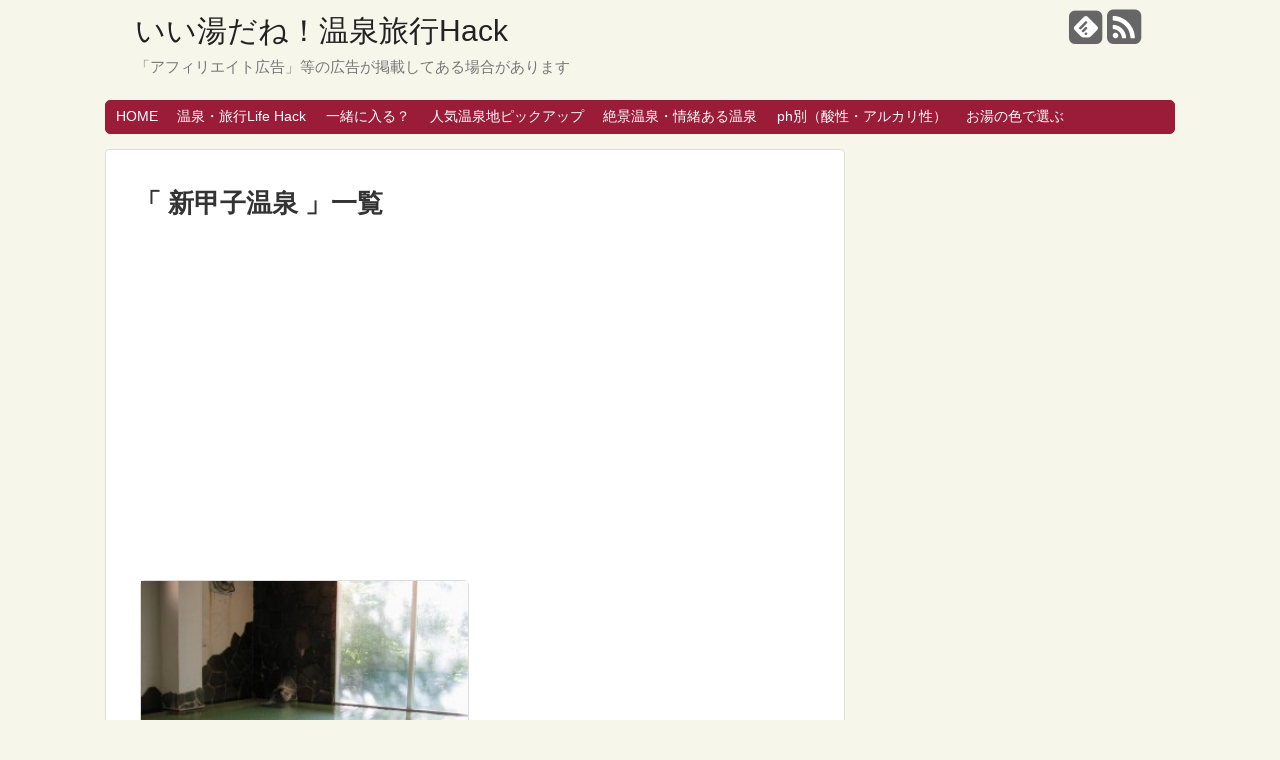

--- FILE ---
content_type: text/html; charset=UTF-8
request_url: http://iiyudane.com/tag/%E6%96%B0%E7%94%B2%E5%AD%90%E6%B8%A9%E6%B3%89/
body_size: 69605
content:
<!DOCTYPE html>
<html dir="ltr" lang="ja" prefix="og: https://ogp.me/ns#">
<head>
<meta charset="UTF-8">
<link rel="alternate" type="application/rss+xml" title="いい湯だね！温泉旅行Hack RSS Feed" href="http://iiyudane.com/feed/" />
<link rel="pingback" href="http://iiyudane.com/wp/xmlrpc.php" />
<meta name="robots" content="noindex,follow">
<link rel="stylesheet" href="http://iiyudane.com/wp/wp-content/themes/simplicity/style.css">
<link rel="stylesheet" href="http://iiyudane.com/wp/wp-content/themes/simplicity/webfonts/css/font-awesome.min.css">
<link rel="stylesheet" href="http://iiyudane.com/wp/wp-content/themes/simplicity/webfonts/icomoon/style.css">
<link rel="stylesheet" href="http://iiyudane.com/wp/wp-content/themes/simplicity/css/extension.css">
<link rel="stylesheet" href="http://iiyudane.com/wp/wp-content/themes/simplicity/css/responsive-pc.css">
<link rel="stylesheet" href="http://iiyudane.com/wp/wp-content/themes/simplicity/css/print.css" type="text/css" media="print" />
      <link rel="stylesheet" href="http://iiyudane.com/wp/wp-content/themes/simplicity/skins/shinku-kinari/style.css">
      <meta name="viewport" content="width=1280, maximum-scale=1, user-scalable=yes">

<!-- OGP -->
<meta property="og:type" content="website">
<meta property="og:description" content="「アフィリエイト広告」等の広告が掲載してある場合があります">
<meta property="og:title" content="いい湯だね！温泉旅行Hack">
<meta property="og:url" content="http://iiyudane.com">
<meta property="og:site_name" content="いい湯だね！温泉旅行Hack">
<meta property="og:locale" content="ja_JP" />
<!-- /OGP -->
<!-- Twitter Card -->
<meta name="twitter:card" content="summary">
<meta name="twitter:description" content="「アフィリエイト広告」等の広告が掲載してある場合があります">
<meta name="twitter:title" content="いい湯だね！温泉旅行Hack">
<meta name="twitter:url" content="http://iiyudane.com">
<meta name="twitter:domain" content="iiyudane.com">
<!-- /Twitter Card -->


<!-- MapPress Easy Google Maps Version:2.94.7 (https://www.mappresspro.com) -->
<title>新甲子温泉 | いい湯だね！温泉旅行Hack</title>

		<!-- All in One SEO 4.7.9.1 - aioseo.com -->
	<meta name="robots" content="max-image-preview:large" />
	<link rel="canonical" href="http://iiyudane.com/tag/%e6%96%b0%e7%94%b2%e5%ad%90%e6%b8%a9%e6%b3%89/" />
	<meta name="generator" content="All in One SEO (AIOSEO) 4.7.9.1" />
		<script type="application/ld+json" class="aioseo-schema">
			{"@context":"https:\/\/schema.org","@graph":[{"@type":"BreadcrumbList","@id":"http:\/\/iiyudane.com\/tag\/%E6%96%B0%E7%94%B2%E5%AD%90%E6%B8%A9%E6%B3%89\/#breadcrumblist","itemListElement":[{"@type":"ListItem","@id":"http:\/\/iiyudane.com\/#listItem","position":1,"name":"\u5bb6","item":"http:\/\/iiyudane.com\/","nextItem":{"@type":"ListItem","@id":"http:\/\/iiyudane.com\/tag\/%e6%96%b0%e7%94%b2%e5%ad%90%e6%b8%a9%e6%b3%89\/#listItem","name":"\u65b0\u7532\u5b50\u6e29\u6cc9"}},{"@type":"ListItem","@id":"http:\/\/iiyudane.com\/tag\/%e6%96%b0%e7%94%b2%e5%ad%90%e6%b8%a9%e6%b3%89\/#listItem","position":2,"name":"\u65b0\u7532\u5b50\u6e29\u6cc9","previousItem":{"@type":"ListItem","@id":"http:\/\/iiyudane.com\/#listItem","name":"\u5bb6"}}]},{"@type":"CollectionPage","@id":"http:\/\/iiyudane.com\/tag\/%E6%96%B0%E7%94%B2%E5%AD%90%E6%B8%A9%E6%B3%89\/#collectionpage","url":"http:\/\/iiyudane.com\/tag\/%E6%96%B0%E7%94%B2%E5%AD%90%E6%B8%A9%E6%B3%89\/","name":"\u65b0\u7532\u5b50\u6e29\u6cc9 | \u3044\u3044\u6e6f\u3060\u306d\uff01\u6e29\u6cc9\u65c5\u884cHack","inLanguage":"ja","isPartOf":{"@id":"http:\/\/iiyudane.com\/#website"},"breadcrumb":{"@id":"http:\/\/iiyudane.com\/tag\/%E6%96%B0%E7%94%B2%E5%AD%90%E6%B8%A9%E6%B3%89\/#breadcrumblist"}},{"@type":"Organization","@id":"http:\/\/iiyudane.com\/#organization","name":"\u3044\u3044\u6e6f\u3060\u306d\uff01\u6e29\u6cc9\u65c5\u884cHack","description":"\u300c\u30a2\u30d5\u30a3\u30ea\u30a8\u30a4\u30c8\u5e83\u544a\u300d\u7b49\u306e\u5e83\u544a\u304c\u63b2\u8f09\u3057\u3066\u3042\u308b\u5834\u5408\u304c\u3042\u308a\u307e\u3059","url":"http:\/\/iiyudane.com\/"},{"@type":"WebSite","@id":"http:\/\/iiyudane.com\/#website","url":"http:\/\/iiyudane.com\/","name":"\u3044\u3044\u6e6f\u3060\u306d\uff01\u6e29\u6cc9\u65c5\u884cHack","description":"\u300c\u30a2\u30d5\u30a3\u30ea\u30a8\u30a4\u30c8\u5e83\u544a\u300d\u7b49\u306e\u5e83\u544a\u304c\u63b2\u8f09\u3057\u3066\u3042\u308b\u5834\u5408\u304c\u3042\u308a\u307e\u3059","inLanguage":"ja","publisher":{"@id":"http:\/\/iiyudane.com\/#organization"}}]}
		</script>
		<!-- All in One SEO -->

<link rel="alternate" type="application/rss+xml" title="いい湯だね！温泉旅行Hack &raquo; フィード" href="http://iiyudane.com/feed/" />
<link rel="alternate" type="application/rss+xml" title="いい湯だね！温泉旅行Hack &raquo; コメントフィード" href="http://iiyudane.com/comments/feed/" />
<link rel="alternate" type="application/rss+xml" title="いい湯だね！温泉旅行Hack &raquo; 新甲子温泉 タグのフィード" href="http://iiyudane.com/tag/%e6%96%b0%e7%94%b2%e5%ad%90%e6%b8%a9%e6%b3%89/feed/" />
<script type="text/javascript">
window._wpemojiSettings = {"baseUrl":"https:\/\/s.w.org\/images\/core\/emoji\/14.0.0\/72x72\/","ext":".png","svgUrl":"https:\/\/s.w.org\/images\/core\/emoji\/14.0.0\/svg\/","svgExt":".svg","source":{"concatemoji":"http:\/\/iiyudane.com\/wp\/wp-includes\/js\/wp-emoji-release.min.js"}};
/*! This file is auto-generated */
!function(i,n){var o,s,e;function c(e){try{var t={supportTests:e,timestamp:(new Date).valueOf()};sessionStorage.setItem(o,JSON.stringify(t))}catch(e){}}function p(e,t,n){e.clearRect(0,0,e.canvas.width,e.canvas.height),e.fillText(t,0,0);var t=new Uint32Array(e.getImageData(0,0,e.canvas.width,e.canvas.height).data),r=(e.clearRect(0,0,e.canvas.width,e.canvas.height),e.fillText(n,0,0),new Uint32Array(e.getImageData(0,0,e.canvas.width,e.canvas.height).data));return t.every(function(e,t){return e===r[t]})}function u(e,t,n){switch(t){case"flag":return n(e,"\ud83c\udff3\ufe0f\u200d\u26a7\ufe0f","\ud83c\udff3\ufe0f\u200b\u26a7\ufe0f")?!1:!n(e,"\ud83c\uddfa\ud83c\uddf3","\ud83c\uddfa\u200b\ud83c\uddf3")&&!n(e,"\ud83c\udff4\udb40\udc67\udb40\udc62\udb40\udc65\udb40\udc6e\udb40\udc67\udb40\udc7f","\ud83c\udff4\u200b\udb40\udc67\u200b\udb40\udc62\u200b\udb40\udc65\u200b\udb40\udc6e\u200b\udb40\udc67\u200b\udb40\udc7f");case"emoji":return!n(e,"\ud83e\udef1\ud83c\udffb\u200d\ud83e\udef2\ud83c\udfff","\ud83e\udef1\ud83c\udffb\u200b\ud83e\udef2\ud83c\udfff")}return!1}function f(e,t,n){var r="undefined"!=typeof WorkerGlobalScope&&self instanceof WorkerGlobalScope?new OffscreenCanvas(300,150):i.createElement("canvas"),a=r.getContext("2d",{willReadFrequently:!0}),o=(a.textBaseline="top",a.font="600 32px Arial",{});return e.forEach(function(e){o[e]=t(a,e,n)}),o}function t(e){var t=i.createElement("script");t.src=e,t.defer=!0,i.head.appendChild(t)}"undefined"!=typeof Promise&&(o="wpEmojiSettingsSupports",s=["flag","emoji"],n.supports={everything:!0,everythingExceptFlag:!0},e=new Promise(function(e){i.addEventListener("DOMContentLoaded",e,{once:!0})}),new Promise(function(t){var n=function(){try{var e=JSON.parse(sessionStorage.getItem(o));if("object"==typeof e&&"number"==typeof e.timestamp&&(new Date).valueOf()<e.timestamp+604800&&"object"==typeof e.supportTests)return e.supportTests}catch(e){}return null}();if(!n){if("undefined"!=typeof Worker&&"undefined"!=typeof OffscreenCanvas&&"undefined"!=typeof URL&&URL.createObjectURL&&"undefined"!=typeof Blob)try{var e="postMessage("+f.toString()+"("+[JSON.stringify(s),u.toString(),p.toString()].join(",")+"));",r=new Blob([e],{type:"text/javascript"}),a=new Worker(URL.createObjectURL(r),{name:"wpTestEmojiSupports"});return void(a.onmessage=function(e){c(n=e.data),a.terminate(),t(n)})}catch(e){}c(n=f(s,u,p))}t(n)}).then(function(e){for(var t in e)n.supports[t]=e[t],n.supports.everything=n.supports.everything&&n.supports[t],"flag"!==t&&(n.supports.everythingExceptFlag=n.supports.everythingExceptFlag&&n.supports[t]);n.supports.everythingExceptFlag=n.supports.everythingExceptFlag&&!n.supports.flag,n.DOMReady=!1,n.readyCallback=function(){n.DOMReady=!0}}).then(function(){return e}).then(function(){var e;n.supports.everything||(n.readyCallback(),(e=n.source||{}).concatemoji?t(e.concatemoji):e.wpemoji&&e.twemoji&&(t(e.twemoji),t(e.wpemoji)))}))}((window,document),window._wpemojiSettings);
</script>
<style type="text/css">
img.wp-smiley,
img.emoji {
	display: inline !important;
	border: none !important;
	box-shadow: none !important;
	height: 1em !important;
	width: 1em !important;
	margin: 0 0.07em !important;
	vertical-align: -0.1em !important;
	background: none !important;
	padding: 0 !important;
}
</style>
	<link rel='stylesheet' id='wp-block-library-css' href='http://iiyudane.com/wp/wp-includes/css/dist/block-library/style.min.css' type='text/css' media='all' />
<link rel='stylesheet' id='mappress-leaflet-css' href='http://iiyudane.com/wp/wp-content/plugins/mappress-google-maps-for-wordpress/lib/leaflet/leaflet.css' type='text/css' media='all' />
<link rel='stylesheet' id='mappress-css' href='http://iiyudane.com/wp/wp-content/plugins/mappress-google-maps-for-wordpress/css/mappress.css' type='text/css' media='all' />
<style id='classic-theme-styles-inline-css' type='text/css'>
/*! This file is auto-generated */
.wp-block-button__link{color:#fff;background-color:#32373c;border-radius:9999px;box-shadow:none;text-decoration:none;padding:calc(.667em + 2px) calc(1.333em + 2px);font-size:1.125em}.wp-block-file__button{background:#32373c;color:#fff;text-decoration:none}
</style>
<style id='global-styles-inline-css' type='text/css'>
body{--wp--preset--color--black: #000000;--wp--preset--color--cyan-bluish-gray: #abb8c3;--wp--preset--color--white: #ffffff;--wp--preset--color--pale-pink: #f78da7;--wp--preset--color--vivid-red: #cf2e2e;--wp--preset--color--luminous-vivid-orange: #ff6900;--wp--preset--color--luminous-vivid-amber: #fcb900;--wp--preset--color--light-green-cyan: #7bdcb5;--wp--preset--color--vivid-green-cyan: #00d084;--wp--preset--color--pale-cyan-blue: #8ed1fc;--wp--preset--color--vivid-cyan-blue: #0693e3;--wp--preset--color--vivid-purple: #9b51e0;--wp--preset--gradient--vivid-cyan-blue-to-vivid-purple: linear-gradient(135deg,rgba(6,147,227,1) 0%,rgb(155,81,224) 100%);--wp--preset--gradient--light-green-cyan-to-vivid-green-cyan: linear-gradient(135deg,rgb(122,220,180) 0%,rgb(0,208,130) 100%);--wp--preset--gradient--luminous-vivid-amber-to-luminous-vivid-orange: linear-gradient(135deg,rgba(252,185,0,1) 0%,rgba(255,105,0,1) 100%);--wp--preset--gradient--luminous-vivid-orange-to-vivid-red: linear-gradient(135deg,rgba(255,105,0,1) 0%,rgb(207,46,46) 100%);--wp--preset--gradient--very-light-gray-to-cyan-bluish-gray: linear-gradient(135deg,rgb(238,238,238) 0%,rgb(169,184,195) 100%);--wp--preset--gradient--cool-to-warm-spectrum: linear-gradient(135deg,rgb(74,234,220) 0%,rgb(151,120,209) 20%,rgb(207,42,186) 40%,rgb(238,44,130) 60%,rgb(251,105,98) 80%,rgb(254,248,76) 100%);--wp--preset--gradient--blush-light-purple: linear-gradient(135deg,rgb(255,206,236) 0%,rgb(152,150,240) 100%);--wp--preset--gradient--blush-bordeaux: linear-gradient(135deg,rgb(254,205,165) 0%,rgb(254,45,45) 50%,rgb(107,0,62) 100%);--wp--preset--gradient--luminous-dusk: linear-gradient(135deg,rgb(255,203,112) 0%,rgb(199,81,192) 50%,rgb(65,88,208) 100%);--wp--preset--gradient--pale-ocean: linear-gradient(135deg,rgb(255,245,203) 0%,rgb(182,227,212) 50%,rgb(51,167,181) 100%);--wp--preset--gradient--electric-grass: linear-gradient(135deg,rgb(202,248,128) 0%,rgb(113,206,126) 100%);--wp--preset--gradient--midnight: linear-gradient(135deg,rgb(2,3,129) 0%,rgb(40,116,252) 100%);--wp--preset--font-size--small: 13px;--wp--preset--font-size--medium: 20px;--wp--preset--font-size--large: 36px;--wp--preset--font-size--x-large: 42px;--wp--preset--spacing--20: 0.44rem;--wp--preset--spacing--30: 0.67rem;--wp--preset--spacing--40: 1rem;--wp--preset--spacing--50: 1.5rem;--wp--preset--spacing--60: 2.25rem;--wp--preset--spacing--70: 3.38rem;--wp--preset--spacing--80: 5.06rem;--wp--preset--shadow--natural: 6px 6px 9px rgba(0, 0, 0, 0.2);--wp--preset--shadow--deep: 12px 12px 50px rgba(0, 0, 0, 0.4);--wp--preset--shadow--sharp: 6px 6px 0px rgba(0, 0, 0, 0.2);--wp--preset--shadow--outlined: 6px 6px 0px -3px rgba(255, 255, 255, 1), 6px 6px rgba(0, 0, 0, 1);--wp--preset--shadow--crisp: 6px 6px 0px rgba(0, 0, 0, 1);}:where(.is-layout-flex){gap: 0.5em;}:where(.is-layout-grid){gap: 0.5em;}body .is-layout-flow > .alignleft{float: left;margin-inline-start: 0;margin-inline-end: 2em;}body .is-layout-flow > .alignright{float: right;margin-inline-start: 2em;margin-inline-end: 0;}body .is-layout-flow > .aligncenter{margin-left: auto !important;margin-right: auto !important;}body .is-layout-constrained > .alignleft{float: left;margin-inline-start: 0;margin-inline-end: 2em;}body .is-layout-constrained > .alignright{float: right;margin-inline-start: 2em;margin-inline-end: 0;}body .is-layout-constrained > .aligncenter{margin-left: auto !important;margin-right: auto !important;}body .is-layout-constrained > :where(:not(.alignleft):not(.alignright):not(.alignfull)){max-width: var(--wp--style--global--content-size);margin-left: auto !important;margin-right: auto !important;}body .is-layout-constrained > .alignwide{max-width: var(--wp--style--global--wide-size);}body .is-layout-flex{display: flex;}body .is-layout-flex{flex-wrap: wrap;align-items: center;}body .is-layout-flex > *{margin: 0;}body .is-layout-grid{display: grid;}body .is-layout-grid > *{margin: 0;}:where(.wp-block-columns.is-layout-flex){gap: 2em;}:where(.wp-block-columns.is-layout-grid){gap: 2em;}:where(.wp-block-post-template.is-layout-flex){gap: 1.25em;}:where(.wp-block-post-template.is-layout-grid){gap: 1.25em;}.has-black-color{color: var(--wp--preset--color--black) !important;}.has-cyan-bluish-gray-color{color: var(--wp--preset--color--cyan-bluish-gray) !important;}.has-white-color{color: var(--wp--preset--color--white) !important;}.has-pale-pink-color{color: var(--wp--preset--color--pale-pink) !important;}.has-vivid-red-color{color: var(--wp--preset--color--vivid-red) !important;}.has-luminous-vivid-orange-color{color: var(--wp--preset--color--luminous-vivid-orange) !important;}.has-luminous-vivid-amber-color{color: var(--wp--preset--color--luminous-vivid-amber) !important;}.has-light-green-cyan-color{color: var(--wp--preset--color--light-green-cyan) !important;}.has-vivid-green-cyan-color{color: var(--wp--preset--color--vivid-green-cyan) !important;}.has-pale-cyan-blue-color{color: var(--wp--preset--color--pale-cyan-blue) !important;}.has-vivid-cyan-blue-color{color: var(--wp--preset--color--vivid-cyan-blue) !important;}.has-vivid-purple-color{color: var(--wp--preset--color--vivid-purple) !important;}.has-black-background-color{background-color: var(--wp--preset--color--black) !important;}.has-cyan-bluish-gray-background-color{background-color: var(--wp--preset--color--cyan-bluish-gray) !important;}.has-white-background-color{background-color: var(--wp--preset--color--white) !important;}.has-pale-pink-background-color{background-color: var(--wp--preset--color--pale-pink) !important;}.has-vivid-red-background-color{background-color: var(--wp--preset--color--vivid-red) !important;}.has-luminous-vivid-orange-background-color{background-color: var(--wp--preset--color--luminous-vivid-orange) !important;}.has-luminous-vivid-amber-background-color{background-color: var(--wp--preset--color--luminous-vivid-amber) !important;}.has-light-green-cyan-background-color{background-color: var(--wp--preset--color--light-green-cyan) !important;}.has-vivid-green-cyan-background-color{background-color: var(--wp--preset--color--vivid-green-cyan) !important;}.has-pale-cyan-blue-background-color{background-color: var(--wp--preset--color--pale-cyan-blue) !important;}.has-vivid-cyan-blue-background-color{background-color: var(--wp--preset--color--vivid-cyan-blue) !important;}.has-vivid-purple-background-color{background-color: var(--wp--preset--color--vivid-purple) !important;}.has-black-border-color{border-color: var(--wp--preset--color--black) !important;}.has-cyan-bluish-gray-border-color{border-color: var(--wp--preset--color--cyan-bluish-gray) !important;}.has-white-border-color{border-color: var(--wp--preset--color--white) !important;}.has-pale-pink-border-color{border-color: var(--wp--preset--color--pale-pink) !important;}.has-vivid-red-border-color{border-color: var(--wp--preset--color--vivid-red) !important;}.has-luminous-vivid-orange-border-color{border-color: var(--wp--preset--color--luminous-vivid-orange) !important;}.has-luminous-vivid-amber-border-color{border-color: var(--wp--preset--color--luminous-vivid-amber) !important;}.has-light-green-cyan-border-color{border-color: var(--wp--preset--color--light-green-cyan) !important;}.has-vivid-green-cyan-border-color{border-color: var(--wp--preset--color--vivid-green-cyan) !important;}.has-pale-cyan-blue-border-color{border-color: var(--wp--preset--color--pale-cyan-blue) !important;}.has-vivid-cyan-blue-border-color{border-color: var(--wp--preset--color--vivid-cyan-blue) !important;}.has-vivid-purple-border-color{border-color: var(--wp--preset--color--vivid-purple) !important;}.has-vivid-cyan-blue-to-vivid-purple-gradient-background{background: var(--wp--preset--gradient--vivid-cyan-blue-to-vivid-purple) !important;}.has-light-green-cyan-to-vivid-green-cyan-gradient-background{background: var(--wp--preset--gradient--light-green-cyan-to-vivid-green-cyan) !important;}.has-luminous-vivid-amber-to-luminous-vivid-orange-gradient-background{background: var(--wp--preset--gradient--luminous-vivid-amber-to-luminous-vivid-orange) !important;}.has-luminous-vivid-orange-to-vivid-red-gradient-background{background: var(--wp--preset--gradient--luminous-vivid-orange-to-vivid-red) !important;}.has-very-light-gray-to-cyan-bluish-gray-gradient-background{background: var(--wp--preset--gradient--very-light-gray-to-cyan-bluish-gray) !important;}.has-cool-to-warm-spectrum-gradient-background{background: var(--wp--preset--gradient--cool-to-warm-spectrum) !important;}.has-blush-light-purple-gradient-background{background: var(--wp--preset--gradient--blush-light-purple) !important;}.has-blush-bordeaux-gradient-background{background: var(--wp--preset--gradient--blush-bordeaux) !important;}.has-luminous-dusk-gradient-background{background: var(--wp--preset--gradient--luminous-dusk) !important;}.has-pale-ocean-gradient-background{background: var(--wp--preset--gradient--pale-ocean) !important;}.has-electric-grass-gradient-background{background: var(--wp--preset--gradient--electric-grass) !important;}.has-midnight-gradient-background{background: var(--wp--preset--gradient--midnight) !important;}.has-small-font-size{font-size: var(--wp--preset--font-size--small) !important;}.has-medium-font-size{font-size: var(--wp--preset--font-size--medium) !important;}.has-large-font-size{font-size: var(--wp--preset--font-size--large) !important;}.has-x-large-font-size{font-size: var(--wp--preset--font-size--x-large) !important;}
.wp-block-navigation a:where(:not(.wp-element-button)){color: inherit;}
:where(.wp-block-post-template.is-layout-flex){gap: 1.25em;}:where(.wp-block-post-template.is-layout-grid){gap: 1.25em;}
:where(.wp-block-columns.is-layout-flex){gap: 2em;}:where(.wp-block-columns.is-layout-grid){gap: 2em;}
.wp-block-pullquote{font-size: 1.5em;line-height: 1.6;}
</style>
<link rel='stylesheet' id='sb-type-std-css' href='http://iiyudane.com/wp/wp-content/plugins/speech-bubble/css/sb-type-std.css' type='text/css' media='all' />
<link rel='stylesheet' id='sb-type-fb-css' href='http://iiyudane.com/wp/wp-content/plugins/speech-bubble/css/sb-type-fb.css' type='text/css' media='all' />
<link rel='stylesheet' id='sb-type-fb-flat-css' href='http://iiyudane.com/wp/wp-content/plugins/speech-bubble/css/sb-type-fb-flat.css' type='text/css' media='all' />
<link rel='stylesheet' id='sb-type-ln-css' href='http://iiyudane.com/wp/wp-content/plugins/speech-bubble/css/sb-type-ln.css' type='text/css' media='all' />
<link rel='stylesheet' id='sb-type-ln-flat-css' href='http://iiyudane.com/wp/wp-content/plugins/speech-bubble/css/sb-type-ln-flat.css' type='text/css' media='all' />
<link rel='stylesheet' id='sb-type-pink-css' href='http://iiyudane.com/wp/wp-content/plugins/speech-bubble/css/sb-type-pink.css' type='text/css' media='all' />
<link rel='stylesheet' id='sb-type-rtail-css' href='http://iiyudane.com/wp/wp-content/plugins/speech-bubble/css/sb-type-rtail.css' type='text/css' media='all' />
<link rel='stylesheet' id='sb-type-drop-css' href='http://iiyudane.com/wp/wp-content/plugins/speech-bubble/css/sb-type-drop.css' type='text/css' media='all' />
<link rel='stylesheet' id='sb-type-think-css' href='http://iiyudane.com/wp/wp-content/plugins/speech-bubble/css/sb-type-think.css' type='text/css' media='all' />
<link rel='stylesheet' id='sb-no-br-css' href='http://iiyudane.com/wp/wp-content/plugins/speech-bubble/css/sb-no-br.css' type='text/css' media='all' />
<link rel='stylesheet' id='toc-screen-css' href='http://iiyudane.com/wp/wp-content/plugins/table-of-contents-plus/screen.min.css' type='text/css' media='all' />
<style id='akismet-widget-style-inline-css' type='text/css'>

			.a-stats {
				--akismet-color-mid-green: #357b49;
				--akismet-color-white: #fff;
				--akismet-color-light-grey: #f6f7f7;

				max-width: 350px;
				width: auto;
			}

			.a-stats * {
				all: unset;
				box-sizing: border-box;
			}

			.a-stats strong {
				font-weight: 600;
			}

			.a-stats a.a-stats__link,
			.a-stats a.a-stats__link:visited,
			.a-stats a.a-stats__link:active {
				background: var(--akismet-color-mid-green);
				border: none;
				box-shadow: none;
				border-radius: 8px;
				color: var(--akismet-color-white);
				cursor: pointer;
				display: block;
				font-family: -apple-system, BlinkMacSystemFont, 'Segoe UI', 'Roboto', 'Oxygen-Sans', 'Ubuntu', 'Cantarell', 'Helvetica Neue', sans-serif;
				font-weight: 500;
				padding: 12px;
				text-align: center;
				text-decoration: none;
				transition: all 0.2s ease;
			}

			/* Extra specificity to deal with TwentyTwentyOne focus style */
			.widget .a-stats a.a-stats__link:focus {
				background: var(--akismet-color-mid-green);
				color: var(--akismet-color-white);
				text-decoration: none;
			}

			.a-stats a.a-stats__link:hover {
				filter: brightness(110%);
				box-shadow: 0 4px 12px rgba(0, 0, 0, 0.06), 0 0 2px rgba(0, 0, 0, 0.16);
			}

			.a-stats .count {
				color: var(--akismet-color-white);
				display: block;
				font-size: 1.5em;
				line-height: 1.4;
				padding: 0 13px;
				white-space: nowrap;
			}
		
</style>
<link rel='stylesheet' id='amazonjs-css' href='http://iiyudane.com/wp/wp-content/plugins/amazonjs/css/amazonjs.css' type='text/css' media='all' />
<script type='text/javascript' src='http://iiyudane.com/wp/wp-includes/js/jquery/jquery.min.js' id='jquery-core-js'></script>
<script type='text/javascript' src='http://iiyudane.com/wp/wp-includes/js/jquery/jquery-migrate.min.js' id='jquery-migrate-js'></script>
<link rel="https://api.w.org/" href="http://iiyudane.com/wp-json/" /><link rel="alternate" type="application/json" href="http://iiyudane.com/wp-json/wp/v2/tags/286" /><link rel="EditURI" type="application/rsd+xml" title="RSD" href="http://iiyudane.com/wp/xmlrpc.php?rsd" />
<meta name="generator" content="WordPress 6.3.7" />
<script>
  (function(i,s,o,g,r,a,m){i['GoogleAnalyticsObject']=r;i[r]=i[r]||function(){
  (i[r].q=i[r].q||[]).push(arguments)},i[r].l=1*new Date();a=s.createElement(o),
  m=s.getElementsByTagName(o)[0];a.async=1;a.src=g;m.parentNode.insertBefore(a,m)
  })(window,document,'script','//www.google-analytics.com/analytics.js','ga');

  ga('create', 'UA-51506156-1', 'iiyudane.com');
  ga('require', 'displayfeatures');
  ga('send', 'pageview');

</script><link rel="Shortcut Icon" type="image/x-icon" href="//iiyudane.com/wp/wp-content/uploads/2014/05/onsen.ico" />
<link rel="apple-touch-icon-precomposed" href="//iiyudane.com/wp/wp-content/uploads/2014/05/onsenmark2.png" />
<style type="text/css">
/*タイル状リスト*/
#main .entry{
  width:214px;
  margin:10px 5px 0 5px;
  border:1px solid #ddd;
  border-radius:5px;
  float:left;
  clear:none;
  overflow: visible;
}

#list .entry .entry-thumb {
  margin-top:0;
  margin-right: 0;
  margin-left:0;
  text-align:center;
  margin-bottom: 0;
}

.entry-thumb img{
  width:100%;
  height:auto;
  margin-bottom:0;
}

.entry-card-content {
  margin-left: 0;
  clear:both;
}

.entry h2 a{
  margin-top:0;
  font-size:16px;
  line-height:110%;
}

.entry .post-meta{
  margin:0;
  font-size:14px;
}

.entry-snippet{
  font-size:14px;
  padding:0 5px;
  word-wrap:break-word;
}

.entry-read a{
  font-size:12px;
  padding:0 5px;
}

.entry .post-meta .category{
  display:none;
}

.entry h2{
  padding:0 5px;
  word-wrap:break-word;
  line-height: 100%;
}

.entry-read a.entry-read-link{
  padding:5px 0;
  margin-left:5px;
  margin-right:5px;
  margin-bottom:5px;
  width:auto;
}


#main .entry{
  width:327px;
}

.entry-thumb img{
  width:327px;
}

.entry h2 a{
  font-size:18px;
}

.post-meta{
  font-size:16px;
}

@media screen and (max-width:440px){
  #main .entry{
    width:100%;
    margin:5px 0;
  }

  .entry-thumb img{
    width:100%;
  }

  .entry h2 a{
    font-size:16px;
  }

  .post-meta{
    font-size:14px;
  }
}
@media screen and (max-width:639px){
  .article br{
    display: block;
  }
}
.entry-content{
  margin-left: 0;
}
</style>
</head>
  <body class="archive tag tag-286">
    <div id="container">

      <!-- header -->
      <div id="header" class="clearfix">
        <div id="header-in">

                    <div id="h-top">
            <!-- モバイルメニュー表示用のボタン -->
<div id="mobile-menu">
  <a id="mobile-menu-toggle" href="#"><span class="fa fa-bars fa-2x"></span></a>
</div>

            <div class="alignleft top-title-catchphrase">
              <!-- サイトのタイトル -->
<p id="site-title">
  <a href="http://iiyudane.com/">いい湯だね！温泉旅行Hack</a></p>
<!-- サイトの概要 -->
<p id="site-description">
  「アフィリエイト広告」等の広告が掲載してある場合があります</p>
            </div>

            <div class="alignright top-sns-follows">
                            <!-- SNSページ -->
<div class="sns-pages">
<ul class="snsp">
<li class="feedly-page"><a href='//feedly.com/index.html#subscription%2Ffeed%2Fhttp%3A%2F%2Fiiyudane.com%2Ffeed%2F' target='blank' title="feedlyで更新情報をフォロー" rel="nofollow"><span class="icon-feedly-square"></span></a></li><li class="rss-page"><a href="http://iiyudane.com/feed/" target="_blank" title="RSSで更新情報をフォロー" rel="nofollow"><span class="fa fa-rss-square fa-2x"></span></a></li>  </ul>
</div>
                          </div>

          </div><!-- /#h-top -->
        </div><!-- /#header-in -->
      </div><!-- /#header -->

      <!-- Navigation -->
<nav>
<div id="navi">
  	<div id="navi-in">
    <div class="menu-%e3%83%a1%e3%82%a4%e3%83%b3%e3%83%a1%e3%83%8b%e3%83%a5%e3%83%bc-container"><ul id="menu-%e3%83%a1%e3%82%a4%e3%83%b3%e3%83%a1%e3%83%8b%e3%83%a5%e3%83%bc" class="menu"><li id="menu-item-6916" class="menu-item menu-item-type-custom menu-item-object-custom menu-item-home menu-item-6916"><a href="http://iiyudane.com/">HOME</a></li>
<li id="menu-item-1936" class="menu-item menu-item-type-taxonomy menu-item-object-category menu-item-1936"><a href="http://iiyudane.com/category/life-hack/">温泉・旅行Life Hack</a></li>
<li id="menu-item-4993" class="menu-item menu-item-type-taxonomy menu-item-object-category menu-item-has-children menu-item-4993"><a href="http://iiyudane.com/category/with/">一緒に入る？</a>
<ul class="sub-menu">
	<li id="menu-item-4996" class="menu-item menu-item-type-taxonomy menu-item-object-category menu-item-4996"><a href="http://iiyudane.com/category/with/konyoku/">混浴</a></li>
	<li id="menu-item-4995" class="menu-item menu-item-type-taxonomy menu-item-object-category menu-item-4995"><a href="http://iiyudane.com/category/with/roomin/">個室露天風呂付</a></li>
	<li id="menu-item-4994" class="menu-item menu-item-type-taxonomy menu-item-object-category menu-item-4994"><a href="http://iiyudane.com/category/with/kasikiri_pay/">貸切風呂（有料）</a></li>
	<li id="menu-item-4997" class="menu-item menu-item-type-taxonomy menu-item-object-category menu-item-4997"><a href="http://iiyudane.com/category/with/kashikiri_free/">貸切風呂（無料）</a></li>
</ul>
</li>
<li id="menu-item-4963" class="menu-item menu-item-type-taxonomy menu-item-object-category menu-item-has-children menu-item-4963"><a href="http://iiyudane.com/category/popularity/">人気温泉地ピックアップ</a>
<ul class="sub-menu">
	<li id="menu-item-4969" class="menu-item menu-item-type-taxonomy menu-item-object-category menu-item-4969"><a href="http://iiyudane.com/category/popularity/kusatsu/">草津の温泉</a></li>
	<li id="menu-item-4966" class="menu-item menu-item-type-taxonomy menu-item-object-category menu-item-4966"><a href="http://iiyudane.com/category/popularity/manza/">万座の温泉</a></li>
	<li id="menu-item-4967" class="menu-item menu-item-type-taxonomy menu-item-object-category menu-item-4967"><a href="http://iiyudane.com/category/popularity/ikaho/">伊香保の温泉</a></li>
	<li id="menu-item-4964" class="menu-item menu-item-type-taxonomy menu-item-object-category menu-item-4964"><a href="http://iiyudane.com/category/popularity/hakone/">箱根の温泉</a></li>
	<li id="menu-item-4965" class="menu-item menu-item-type-taxonomy menu-item-object-category menu-item-4965"><a href="http://iiyudane.com/category/popularity/izu/">伊豆の温泉</a></li>
	<li id="menu-item-4968" class="menu-item menu-item-type-taxonomy menu-item-object-category menu-item-4968"><a href="http://iiyudane.com/category/popularity/nyuto-onsen/">乳頭温泉郷の温泉</a></li>
</ul>
</li>
<li id="menu-item-4970" class="menu-item menu-item-type-taxonomy menu-item-object-category menu-item-has-children menu-item-4970"><a href="http://iiyudane.com/category/zekkei/">絶景温泉・情緒ある温泉</a>
<ul class="sub-menu">
	<li id="menu-item-4971" class="menu-item menu-item-type-taxonomy menu-item-object-category menu-item-4971"><a href="http://iiyudane.com/category/zekkei/sea-zekkei/">海の絶景温泉</a></li>
	<li id="menu-item-4972" class="menu-item menu-item-type-taxonomy menu-item-object-category menu-item-4972"><a href="http://iiyudane.com/category/zekkei/mountain-zekkei/">山の絶景温泉</a></li>
	<li id="menu-item-4973" class="menu-item menu-item-type-taxonomy menu-item-object-category menu-item-4973"><a href="http://iiyudane.com/category/zekkei/river-zekkei/">川の絶景温泉</a></li>
	<li id="menu-item-4974" class="menu-item menu-item-type-taxonomy menu-item-object-category menu-item-4974"><a href="http://iiyudane.com/category/zekkei/taki/">滝の絶景温泉</a></li>
	<li id="menu-item-4975" class="menu-item menu-item-type-taxonomy menu-item-object-category menu-item-4975"><a href="http://iiyudane.com/category/zekkei/joucho/">情緒たっぷりの温泉</a></li>
</ul>
</li>
<li id="menu-item-4991" class="menu-item menu-item-type-taxonomy menu-item-object-category menu-item-has-children menu-item-4991"><a href="http://iiyudane.com/category/ph/">ph別（酸性・アルカリ性）</a>
<ul class="sub-menu">
	<li id="menu-item-4981" class="menu-item menu-item-type-taxonomy menu-item-object-category menu-item-4981"><a href="http://iiyudane.com/category/ph/sansei/">酸性（ph3未満）</a></li>
	<li id="menu-item-4982" class="menu-item menu-item-type-taxonomy menu-item-object-category menu-item-4982"><a href="http://iiyudane.com/category/ph/jyakusansei/">弱酸性（ph3～6）</a></li>
	<li id="menu-item-4983" class="menu-item menu-item-type-taxonomy menu-item-object-category menu-item-4983"><a href="http://iiyudane.com/category/ph/%e4%b8%ad%e6%80%a7%ef%bc%88ph6%ef%bd%9e8%ef%bc%89/">中性（ph6～8）</a></li>
	<li id="menu-item-4984" class="menu-item menu-item-type-taxonomy menu-item-object-category menu-item-4984"><a href="http://iiyudane.com/category/ph/jyakualkali/">弱アルカリ性（ph8～11）</a></li>
	<li id="menu-item-4990" class="menu-item menu-item-type-taxonomy menu-item-object-category menu-item-4990"><a href="http://iiyudane.com/category/ph/alkali/">アルカリ性（ph11超え）</a></li>
	<li id="menu-item-4980" class="menu-item menu-item-type-taxonomy menu-item-object-category menu-item-4980"><a href="http://iiyudane.com/category/ph/color-unknown/">不明</a></li>
</ul>
</li>
<li id="menu-item-4992" class="menu-item menu-item-type-taxonomy menu-item-object-category menu-item-has-children menu-item-4992"><a href="http://iiyudane.com/category/color/">お湯の色で選ぶ</a>
<ul class="sub-menu">
	<li id="menu-item-4978" class="menu-item menu-item-type-taxonomy menu-item-object-category menu-item-4978"><a href="http://iiyudane.com/category/color/mushoku/">無色</a></li>
	<li id="menu-item-4976" class="menu-item menu-item-type-taxonomy menu-item-object-category menu-item-4976"><a href="http://iiyudane.com/category/color/white/">白</a></li>
	<li id="menu-item-4979" class="menu-item menu-item-type-taxonomy menu-item-object-category menu-item-4979"><a href="http://iiyudane.com/category/color/low_white/">少し白</a></li>
	<li id="menu-item-4986" class="menu-item menu-item-type-taxonomy menu-item-object-category menu-item-4986"><a href="http://iiyudane.com/category/color/green/">緑</a></li>
	<li id="menu-item-4988" class="menu-item menu-item-type-taxonomy menu-item-object-category menu-item-4988"><a href="http://iiyudane.com/category/color/kasshoku/">褐色</a></li>
	<li id="menu-item-4977" class="menu-item menu-item-type-taxonomy menu-item-object-category menu-item-4977"><a href="http://iiyudane.com/category/color/red/">赤</a></li>
	<li id="menu-item-4985" class="menu-item menu-item-type-taxonomy menu-item-object-category menu-item-4985"><a href="http://iiyudane.com/category/color/orange/">オレンジ</a></li>
	<li id="menu-item-4987" class="menu-item menu-item-type-taxonomy menu-item-object-category menu-item-4987"><a href="http://iiyudane.com/category/color/black/">黒</a></li>
	<li id="menu-item-4989" class="menu-item menu-item-type-taxonomy menu-item-object-category menu-item-4989"><a href="http://iiyudane.com/category/color/color-etc/">色が変わる温泉</a></li>
</ul>
</li>
</ul></div>  </div><!-- /#navi-in -->
</div><!-- /#navi -->
</nav>
<!-- /Navigation -->
      <!-- 本体部分 -->
      <div id="body">
        <div id="body-in">

          
          <!-- main -->
          <div id="main">



  <h1 id="archive-title">「
        新甲子温泉      」一覧  </h1>



<div id="widget-index-top" class="widgets"><div id="custom_html-4" class="widget_text widget-index-top widget_custom_html"><div class="textwidget custom-html-widget"><script async src="//pagead2.googlesyndication.com/pagead/js/adsbygoogle.js"></script>
<ins class="adsbygoogle"
     style="display:block; text-align:center;"
     data-ad-format="fluid"
     data-ad-layout="in-article"
     data-ad-client="ca-pub-5930298462473457"
     data-ad-slot="1137717580"></ins>
<script>
     (adsbygoogle = window.adsbygoogle || []).push({});
</script></div></div></div>


<div id="list">
<!-- 記事一覧 -->
<div id="post-2182" class="entry cf post-2182 post type-post status-publish format-standard has-post-thumbnail category-mushoku category-day-use category-sendai category-ph68 category-fukushima tag-286 tag-287">
  <div class="entry-thumb">
                  <a href="http://iiyudane.com/tohoku/fukushima/nasukashikougen-hotel/" class="entry-image entry-image-link" title="甲子高原の散策にちょうど良い！新甲子温泉　那須甲子高原ホテル【福島県の温泉】"><img width="240" height="180" src="http://iiyudane.com/wp/wp-content/uploads/2014/09/IMG_3537.jpg" class="entry-thumnail wp-post-image" alt="甲子高原の散策にちょうど良い！新甲子温泉　那須甲子高原ホテル【福島県の温泉】" decoding="async" srcset="http://iiyudane.com/wp/wp-content/uploads/2014/09/IMG_3537.jpg 800w, http://iiyudane.com/wp/wp-content/uploads/2014/09/IMG_3537-300x225.jpg 300w, http://iiyudane.com/wp/wp-content/uploads/2014/09/IMG_3537-600x450.jpg 600w" sizes="(max-width: 240px) 100vw, 240px" /></a>
            </div><!-- /.entry-thumb -->

  <div class="entry-card-content">

  <h2><a href="http://iiyudane.com/tohoku/fukushima/nasukashikougen-hotel/" class="entry-title entry-title-link" title="甲子高原の散策にちょうど良い！新甲子温泉　那須甲子高原ホテル【福島県の温泉】">甲子高原の散策にちょうど良い！新甲子温泉　那須甲子高原ホテル【福島県の温泉】</a></h2>
  <p class="post-meta">
        <span class="post-date"><span class="fa fa-clock-o fa-fw"></span><span class="published">2014/9/19</span></span>
    
        <span class="category"><span class="fa fa-folder fa-fw"></span><a href="http://iiyudane.com/category/color/mushoku/" rel="category tag">無色</a>, <a href="http://iiyudane.com/category/nyuyoku/day-use/" rel="category tag">日帰り入浴</a>, <a href="http://iiyudane.com/category/2day/sendai/" rel="category tag">仙台圏出発</a>, <a href="http://iiyudane.com/category/ph/%e4%b8%ad%e6%80%a7%ef%bc%88ph6%ef%bd%9e8%ef%bc%89/" rel="category tag">中性（ph6～8）</a>, <a href="http://iiyudane.com/category/tohoku/fukushima/" rel="category tag">福島県の温泉</a></span>
    
    
  </p><!-- /.post-meta -->
  <p class="entry-snippet">
那須甲子高原ホテル


甲子高原は今まで東北道方面から車だと行き止まりになる国道289号線の終点近くにあったため、正直あまり交通量...</p>

  <p class="entry-read"><a href="http://iiyudane.com/tohoku/fukushima/nasukashikougen-hotel/" class="entry-read-link">記事を読む</a></p>
  
</div><!-- /.entry-card-content -->
</div>  <div class="clear"></div>
</div><!-- /#list -->

  <!-- 文章下広告 -->
                  
<div id="widget-index-bottom" class="widgets"><div class="widget pc_double_ads">
  <div class="ad-article-bottom ad-space">
    <div class="ad-label">スポンサーリンク</div>
    <div class="ad-left ad-pc adsense-336"><script async src="//pagead2.googlesyndication.com/pagead/js/adsbygoogle.js"></script>
<!-- Simplicity用汎用レクタングル大 -->
<ins class="adsbygoogle"
     style="display:inline-block;width:336px;height:280px"
     data-ad-client="ca-pub-5930298462473457"
     data-ad-slot="3413412329"></ins>
<script>
(adsbygoogle = window.adsbygoogle || []).push({});
</script></div>
    <div class="ad-right ad-pc adsense-336"><script async src="//pagead2.googlesyndication.com/pagead/js/adsbygoogle.js"></script>
<!-- Simplicity用汎用レクタングル大 -->
<ins class="adsbygoogle"
     style="display:inline-block;width:336px;height:280px"
     data-ad-client="ca-pub-5930298462473457"
     data-ad-slot="3413412329"></ins>
<script>
(adsbygoogle = window.adsbygoogle || []).push({});
</script></div>
    <div class="clear"></div>
  </div>
</div>
</div>

          </div><!-- /#main -->
        <!-- sidebar -->
<aside>
<div id="sidebar">
    
  <div id="sidebar-widget">
  <!-- ウイジェット -->
  <div class="widget pc_ad">
  <div class="ad-space">
    <div class="ad-label">スポンサーリンク</div>
    <div class="ad-responsive ad-pc adsense-336"><script async src="//pagead2.googlesyndication.com/pagead/js/adsbygoogle.js"></script>
<!-- simplicity汎用ラージスカイクレイバー -->
<ins class="adsbygoogle"
     style="display:inline-block;width:300px;height:600px"
     data-ad-client="ca-pub-5930298462473457"
     data-ad-slot="7162331124"></ins>
<script>
(adsbygoogle = window.adsbygoogle || []).push({});
</script></div>
  </div>
</div>
<div id="text-15" class="widget widget_text"><h4 class="widgettitle">運営者　サイト管理人</h4>			<div class="textwidget"><p><a href="http://iiyudane.com/wp/wp-content/uploads/2014/07/twonsenkoala.png"><img class="size-full wp-image-1200 aligncenter" src="http://iiyudane.com/wp/wp-content/uploads/2014/07/twonsenkoala.png" alt="twonsenkoala" width="300" /></a></p>
<p style="text-align: center;">ハンドルネーム：温泉こあら</p>
<p><a href="http://iiyudane.com/wp/wp-content/uploads/2015/02/img087.jpg"><img class="alignnone size-full wp-image-4458" src="http://iiyudane.com/wp/wp-content/uploads/2015/02/img087.jpg" alt="温泉ソムリエ" width="300" height="92" /></a></p>
<p>温泉をこよなく愛し、旅行も大好きなアラフォー男（既婚）。今まで全国600箇所ほどの温泉に行っています。記事を読んで良かったらSNS等でシェアしてくれると非常に嬉しいです。一番嬉しいのはなてなブックマークです。もう無言でも何でも良いのではてブしてくれると嬉しいです。</p></div>
		</div><div id="text-30" class="widget widget_text"><h4 class="widgettitle">カテゴリー</h4>			<div class="textwidget"><ul>
<li class="cat-item cat-item-160"><span style="font-size: 80%;"><a href="http://iiyudane.com/category/popularity/">人気温泉地ピックアップ</a></span>
<ul class="children">
<li class="cat-item cat-item-161"><span style="font-size: 80%;"><a href="http://iiyudane.com/category/popularity/hakone/">箱根の温泉</a></span></li>
<li class="cat-item cat-item-162"><span style="font-size: 80%;"><a href="http://iiyudane.com/category/popularity/izu/">伊豆の温泉</a></span></li>
<li class="cat-item cat-item-163"><span style="font-size: 80%;"><a href="http://iiyudane.com/category/popularity/manza/">万座の温泉</a></span></li>
<li class="cat-item cat-item-164"><span style="font-size: 80%;"><a href="http://iiyudane.com/category/popularity/ikaho/">伊香保の温泉</a></span></li>
<li class="cat-item cat-item-165"><span style="font-size: 80%;"><a href="http://iiyudane.com/category/popularity/kusatsu/">草津の温泉</a></span></li>
<li class="cat-item cat-item-235"><span style="font-size: 80%;"><a href="http://iiyudane.com/category/popularity/nyuto-onsen/">秋田　乳頭温泉郷の温泉</a></span></li>
</ul>
</li>
<li class="cat-item cat-item-202"><span style="font-size: 80%;"><a href="http://iiyudane.com/category/zekkei/">絶景温泉</a></span>
<ul class="children">
<li class="cat-item cat-item-203"><span style="font-size: 80%;"><a href="http://iiyudane.com/category/zekkei/sea-zekkei/">海の絶景温泉</a></span></li>
<li class="cat-item cat-item-204"><span style="font-size: 80%;"><a href="http://iiyudane.com/category/zekkei/mountain-zekkei/">山の絶景温泉</a></span></li>
<li class="cat-item cat-item-205"><span style="font-size: 80%;"><a href="http://iiyudane.com/category/zekkei/river-zekkei/">川の絶景温泉</a></span></li>
<li class="cat-item cat-item-250"><span style="font-size: 80%;"><a href="http://iiyudane.com/category/zekkei/taki/">滝の絶景温泉</a></span></li>
<li class="cat-item cat-item-249"><span style="font-size: 80%;"><a href="http://iiyudane.com/category/zekkei/joucho/">情緒たっぷりの温泉</a></span></li>
</ul>
</li>
<li class="cat-item cat-item-133"><span style="font-size: 80%;"><a href="http://iiyudane.com/category/best/">温泉まとめ＆ベスト</a></span></li>
<li class="cat-item cat-item-2"><span style="font-size: 80%;"><a href="http://iiyudane.com/category/tohoku/">東北・北海道の温泉</a></span>
<ul class="children">
<li class="cat-item cat-item-3"><span style="font-size: 80%;"><a href="http://iiyudane.com/category/tohoku/hokkaido/">北海道の温泉</a></span></li>
<li class="cat-item cat-item-4"><span style="font-size: 80%;"><a href="http://iiyudane.com/category/tohoku/aomori/">青森県の温泉</a></span></li>
<li class="cat-item cat-item-5"><span style="font-size: 80%;"><a href="http://iiyudane.com/category/tohoku/akita/">秋田県の温泉</a></span></li>
<li class="cat-item cat-item-6"><span style="font-size: 80%;"><a href="http://iiyudane.com/category/tohoku/iwate/">岩手県の温泉</a></span></li>
<li class="cat-item cat-item-7"><span style="font-size: 80%;"><a href="http://iiyudane.com/category/tohoku/miyagi/">宮城県の温泉</a></span></li>
<li class="cat-item cat-item-8"><span style="font-size: 80%;"><a href="http://iiyudane.com/category/tohoku/yamagata/">山形県の温泉</a></span></li>
<li class="cat-item cat-item-9"><span style="font-size: 80%;"><a href="http://iiyudane.com/category/tohoku/fukushima/">福島県の温泉</a></span></li>
</ul>
</li>
<li class="cat-item cat-item-10"><span style="font-size: 80%;"><a href="http://iiyudane.com/category/kantou/">関東の温泉</a></span>
<ul class="children">
<li class="cat-item cat-item-11"><span style="font-size: 80%;"><a href="http://iiyudane.com/category/kantou/ibaraki/">茨城県の温泉</a></span></li>
<li class="cat-item cat-item-12"><span style="font-size: 80%;"><a href="http://iiyudane.com/category/kantou/tochigi/">栃木県の温泉</a></span></li>
<li class="cat-item cat-item-13"><span style="font-size: 80%;"><a href="http://iiyudane.com/category/kantou/gunma/">群馬県の温泉</a></span></li>
<li class="cat-item cat-item-360"><span style="font-size: 80%;"><a href="http://iiyudane.com/category/kantou/saitama/">埼玉県の温泉</a></span></li>
<li class="cat-item cat-item-14"><span style="font-size: 80%;"><a href="http://iiyudane.com/category/kantou/chiba/">千葉県の温泉</a></span></li>
<li class="cat-item cat-item-15"><span style="font-size: 80%;"><a href="http://iiyudane.com/category/kantou/tokyo/">東京都の温泉</a></span></li>
<li class="cat-item cat-item-16"><span style="font-size: 80%;"><a href="http://iiyudane.com/category/kantou/kanagawa/">神奈川県の温泉</a></span></li>
</ul>
</li>
<li class="cat-item cat-item-17"><span style="font-size: 80%;"><a href="http://iiyudane.com/category/hokushinetsu/">北信越の温泉</a></span>
<ul class="children">
<li class="cat-item cat-item-18"><span style="font-size: 80%;"><a href="http://iiyudane.com/category/hokushinetsu/yamanashi/">山梨県の温泉</a></span></li>
<li class="cat-item cat-item-19"><span style="font-size: 80%;"><a href="http://iiyudane.com/category/hokushinetsu/nagano/">長野県の温泉</a></span></li>
<li class="cat-item cat-item-20"><span style="font-size: 80%;"><a href="http://iiyudane.com/category/hokushinetsu/niigata/">新潟県の温泉</a></span></li>
<li class="cat-item cat-item-21"><span style="font-size: 80%;"><a href="http://iiyudane.com/category/hokushinetsu/toyama/">富山県の温泉</a></span></li>
<li class="cat-item cat-item-22"><span style="font-size: 80%;"><a href="http://iiyudane.com/category/hokushinetsu/ishikawa/">石川県の温泉</a></span></li>
<li class="cat-item cat-item-53"><span style="font-size: 80%;"><a href="http://iiyudane.com/category/hokushinetsu/fukui/">福井県の温泉</a></span></li>
</ul>
</li>
<li class="cat-item cat-item-23"><span style="font-size: 80%;"><a href="http://iiyudane.com/category/tokai/">東海の温泉</a></span>
<ul class="children">
<li class="cat-item cat-item-24"><span style="font-size: 80%;"><a href="http://iiyudane.com/category/tokai/shizuoka/">静岡県の温泉</a></span></li>
<li class="cat-item cat-item-25"><span style="font-size: 80%;"><a href="http://iiyudane.com/category/tokai/aichi/">愛知県の温泉</a></span></li>
<li class="cat-item cat-item-26"><span style="font-size: 80%;"><a href="http://iiyudane.com/category/tokai/gifu/">岐阜県の温泉</a></span></li>
<li class="cat-item cat-item-27"><span style="font-size: 80%;"><a href="http://iiyudane.com/category/tokai/mie/">三重県の温泉</a></span></li>
</ul>
</li>
<li class="cat-item cat-item-28"><span style="font-size: 80%;"><a href="http://iiyudane.com/category/kansai/">関西の温泉</a></span>
<ul class="children">
<li class="cat-item cat-item-29"><span style="font-size: 80%;"><a href="http://iiyudane.com/category/kansai/wakayama/">和歌山県の温泉</a></span></li>
<li class="cat-item cat-item-30"><span style="font-size: 80%;"><a href="http://iiyudane.com/category/kansai/kyoto/">京都府の温泉</a></span></li>
<li class="cat-item cat-item-31"><span style="font-size: 80%;"><a href="http://iiyudane.com/category/kansai/nara/">奈良県の温泉</a></span></li>
<li class="cat-item cat-item-32"><span style="font-size: 80%;"><a href="http://iiyudane.com/category/kansai/oosaka/">大阪府の温泉</a></span></li>
<li class="cat-item cat-item-33"><span style="font-size: 80%;"><a href="http://iiyudane.com/category/kansai/hyogo/">兵庫県の温泉</a></span></li>
<li class="cat-item cat-item-52"><span style="font-size: 80%;"><a href="http://iiyudane.com/category/kansai/shiga/">滋賀県の温泉</a></span></li>
</ul>
</li>
<li class="cat-item cat-item-34"><span style="font-size: 80%;"><a href="http://iiyudane.com/category/chushikoku/">中四国の温泉</a></span>
<ul class="children">
<li class="cat-item cat-item-35"><span style="font-size: 80%;"><a href="http://iiyudane.com/category/chushikoku/okayama/">岡山県の温泉</a></span></li>
<li class="cat-item cat-item-36"><span style="font-size: 80%;"><a href="http://iiyudane.com/category/chushikoku/tottori/">鳥取県の温泉</a></span></li>
<li class="cat-item cat-item-37"><span style="font-size: 80%;"><a href="http://iiyudane.com/category/chushikoku/shimane/">島根県の温泉</a></span></li>
<li class="cat-item cat-item-38"><span style="font-size: 80%;"><a href="http://iiyudane.com/category/chushikoku/hiroshima/">広島県の温泉</a></span></li>
<li class="cat-item cat-item-39"><span style="font-size: 80%;"><a href="http://iiyudane.com/category/chushikoku/yamaguchi/">山口県の温泉</a></span></li>
<li class="cat-item cat-item-40"><span style="font-size: 80%;"><a href="http://iiyudane.com/category/chushikoku/kagawa/">香川県の温泉</a></span></li>
<li class="cat-item cat-item-41"><span style="font-size: 80%;"><a href="http://iiyudane.com/category/chushikoku/tokushima/">徳島県の温泉</a></span></li>
<li class="cat-item cat-item-42"><span style="font-size: 80%;"><a href="http://iiyudane.com/category/chushikoku/ehime/">愛媛県の温泉</a></span></li>
<li class="cat-item cat-item-43"><span style="font-size: 80%;"><a href="http://iiyudane.com/category/chushikoku/kochi/">高知県の温泉</a></span></li>
</ul>
</li>
<li class="cat-item cat-item-44"><span style="font-size: 80%;"><a href="http://iiyudane.com/category/kyushu/">九州の温泉</a></span>
<ul class="children">
<li class="cat-item cat-item-45"><span style="font-size: 80%;"><a href="http://iiyudane.com/category/kyushu/fukuoka/">福岡県の温泉</a></span></li>
<li class="cat-item cat-item-46"><span style="font-size: 80%;"><a href="http://iiyudane.com/category/kyushu/saga/">佐賀県の温泉</a></span></li>
<li class="cat-item cat-item-47"><span style="font-size: 80%;"><a href="http://iiyudane.com/category/kyushu/kumamoto/">熊本県の温泉</a></span></li>
<li class="cat-item cat-item-48"><span style="font-size: 80%;"><a href="http://iiyudane.com/category/kyushu/kagoshima/">鹿児島県の温泉</a></span></li>
<li class="cat-item cat-item-49"><span style="font-size: 80%;"><a href="http://iiyudane.com/category/kyushu/miyazaki/">宮崎県の温泉</a></span></li>
<li class="cat-item cat-item-50"><span style="font-size: 80%;"><a href="http://iiyudane.com/category/kyushu/ooita/">大分県の温泉</a></span></li>
<li class="cat-item cat-item-51"><span style="font-size: 80%;"><a href="http://iiyudane.com/category/kyushu/nagasaki/">長崎県の温泉</a></span></li>
</ul>
</li>
<li class="cat-item cat-item-54"><span style="font-size: 80%;"><a href="http://iiyudane.com/category/ph/">ph別</a></span>
<ul class="children">
<li class="cat-item cat-item-154"><span style="font-size: 80%;"><a href="http://iiyudane.com/category/ph/color-unknown/">不明</a></span></li>
<li class="cat-item cat-item-55"><span style="font-size: 80%;"><a href="http://iiyudane.com/category/ph/sansei/">酸性（ph3未満）</a></span></li>
<li class="cat-item cat-item-56"><span style="font-size: 80%;"><a href="http://iiyudane.com/category/ph/jyakusansei/">弱酸性（ph3～6）</a></span></li>
<li class="cat-item cat-item-57"><span style="font-size: 80%;"><a href="http://iiyudane.com/category/ph/%e4%b8%ad%e6%80%a7%ef%bc%88ph6%ef%bd%9e8%ef%bc%89/">中性（ph6～8）</a></span></li>
<li class="cat-item cat-item-58"><span style="font-size: 80%;"><a href="http://iiyudane.com/category/ph/jyakualkali/">弱アルカリ性（ph8～11）</a></span></li>
<li class="cat-item cat-item-59"><span style="font-size: 80%;"><a href="http://iiyudane.com/category/ph/alkali/">アルカリ性（ph11超え）</a></span></li>
</ul>
</li>
<li class="cat-item cat-item-60"><span style="font-size: 80%;"><a href="http://iiyudane.com/category/color/">お湯の色</a></span>
<ul class="children">
<li class="cat-item cat-item-61"><span style="font-size: 80%;"><a href="http://iiyudane.com/category/color/mushoku/">無色</a></span></li>
<li class="cat-item cat-item-62"><span style="font-size: 80%;"><a href="http://iiyudane.com/category/color/low_white/">少し白</a></span></li>
<li class="cat-item cat-item-63"><span style="font-size: 80%;"><a href="http://iiyudane.com/category/color/white/">白</a></span></li>
<li class="cat-item cat-item-66"><span style="font-size: 80%;"><a href="http://iiyudane.com/category/color/green/">緑</a></span></li>
<li class="cat-item cat-item-67"><span style="font-size: 80%;"><a href="http://iiyudane.com/category/color/black/">黒</a></span></li>
<li class="cat-item cat-item-68"><span style="font-size: 80%;"><a href="http://iiyudane.com/category/color/kasshoku/">褐色</a></span></li>
<li class="cat-item cat-item-252"><span style="font-size: 80%;"><a href="http://iiyudane.com/category/color/color-etc/">色が変わる温泉</a></span></li>
</ul>
</li>
<li class="cat-item cat-item-69"><span style="font-size: 80%;"><a href="http://iiyudane.com/category/with/">一緒に入る？</a></span>
<ul class="children">
<li class="cat-item cat-item-70"><span style="font-size: 80%;"><a href="http://iiyudane.com/category/with/konyoku/">混浴</a></span></li>
<li class="cat-item cat-item-71"><span style="font-size: 80%;"><a href="http://iiyudane.com/category/with/kashikiri_free/">貸切風呂（無料）</a></span></li>
<li class="cat-item cat-item-72"><span style="font-size: 80%;"><a href="http://iiyudane.com/category/with/kasikiri_pay/">貸切風呂（有料）</a></span></li>
<li class="cat-item cat-item-73"><span style="font-size: 80%;"><a href="http://iiyudane.com/category/with/roomin/">個室露天風呂付</a></span></li>
</ul>
</li>
<li class="cat-item cat-item-75"><span style="font-size: 80%;"><a href="http://iiyudane.com/category/etc/">いろんな温泉</a></span>
<ul class="children">
<li class="cat-item cat-item-147"><span style="font-size: 80%;"><a href="http://iiyudane.com/category/etc/hito/">日本秘湯を守る会の宿</a></span></li>
<li class="cat-item cat-item-148"><span style="font-size: 80%;"><a href="http://iiyudane.com/category/etc/gensenyuyado/">源泉湯宿を守る会の宿</a></span></li>
<li class="cat-item cat-item-76"><span style="font-size: 80%;"><a href="http://iiyudane.com/category/etc/walk/">歩いてしかいけない温泉</a></span></li>
<li class="cat-item cat-item-77"><span style="font-size: 80%;"><a href="http://iiyudane.com/category/etc/noyu/">野湯</a></span></li>
<li class="cat-item cat-item-78"><span style="font-size: 80%;"><a href="http://iiyudane.com/category/etc/free_spa/">タダで入れる温泉</a></span></li>
<li class="cat-item cat-item-79"><span style="font-size: 80%;"><a href="http://iiyudane.com/category/etc/public/">公衆浴場</a></span></li>
<li class="cat-item cat-item-80"><span style="font-size: 80%;"><a href="http://iiyudane.com/category/etc/strange/">少し変わった温泉</a></span></li>
<li class="cat-item cat-item-81"><span style="font-size: 80%;"><a href="http://iiyudane.com/category/etc/midnight/">日帰り入浴で夜中OK</a></span></li>
<li class="cat-item cat-item-82"><span style="font-size: 80%;"><a href="http://iiyudane.com/category/etc/road_station/">道の駅の温泉</a></span></li>
<li class="cat-item cat-item-83"><span style="font-size: 80%;"><a href="http://iiyudane.com/category/etc/closing/">閉鎖された温泉</a></span></li>
<li class="cat-item cat-item-84"><span style="font-size: 80%;"><a href="http://iiyudane.com/category/etc/under_5000/">素泊まり5000円未満</a></span></li>
<li class="cat-item cat-item-166"><span style="font-size: 80%;"><a href="http://iiyudane.com/category/etc/nuruyu/">40度未満の温湯</a></span></li>
<li class="cat-item cat-item-85"><span style="font-size: 80%;"><a href="http://iiyudane.com/category/etc/single_ok/">1人宿泊OK</a></span></li>
<li class="cat-item cat-item-182"><span style="font-size: 80%;"><a href="http://iiyudane.com/category/etc/couple/">カップル向き</a></span></li>
<li class="cat-item cat-item-183"><span style="font-size: 80%;"><a href="http://iiyudane.com/category/etc/famiry/">ファミリー向き</a></span></li>
<li class="cat-item cat-item-219"><span style="font-size: 80%;"><a href="http://iiyudane.com/category/etc/winter-close/">冬季閉鎖</a></span></li>
<li class="cat-item cat-item-221"><span style="font-size: 80%;"><a href="http://iiyudane.com/category/etc/season-only/">季節限定</a></span></li>
</ul>
</li>
<li class="cat-item cat-item-94"><span style="font-size: 80%;"><a href="http://iiyudane.com/category/nyuyoku/">入浴形態</a></span>
<ul class="children">
<li class="cat-item cat-item-95"><span style="font-size: 80%;"><a href="http://iiyudane.com/category/nyuyoku/day-use/">日帰り入浴</a></span></li>
<li class="cat-item cat-item-96"><span style="font-size: 80%;"><a href="http://iiyudane.com/category/nyuyoku/stay/">宿泊</a></span></li>
<li class="cat-item cat-item-97"><span style="font-size: 80%;"><a href="http://iiyudane.com/category/nyuyoku/dayuse-stay/">日帰り貸し部屋</a></span></li>
<li class="cat-item cat-item-98"><span style="font-size: 80%;"><a href="http://iiyudane.com/category/nyuyoku/unrelated/">そんなの関係ね～</a></span></li>
</ul>
</li>
<li class="cat-item cat-item-155"><span style="font-size: 80%;"><a href="http://iiyudane.com/category/2day/">1泊2日旅行モデルコース</a></span>
<ul class="children">
<li class="cat-item cat-item-194"><span style="font-size: 80%;"><a href="http://iiyudane.com/category/2day/sendai/">仙台圏出発</a></span></li>
<li class="cat-item cat-item-156"><span style="font-size: 80%;"><a href="http://iiyudane.com/category/2day/shutoken/">首都圏出発</a></span></li>
<li class="cat-item cat-item-157"><span style="font-size: 80%;"><a href="http://iiyudane.com/category/2day/nyagoya/">名古屋圏出発</a></span></li>
<li class="cat-item cat-item-158"><span style="font-size: 80%;"><a href="http://iiyudane.com/category/2day/oosakastart/">大阪圏出発</a></span></li>
</ul>
</li>
<li class="cat-item cat-item-173"><span style="font-size: 80%;"><a href="http://iiyudane.com/category/life-hack/">温泉・旅行 Life Hack</a></span></li>
<li class="cat-item cat-item-167"><span style="font-size: 80%;"><a href="http://iiyudane.com/category/world-heritage/">日本の世界遺産</a></span></li>
<li class="cat-item cat-item-115"><span style="font-size: 80%;"><a href="http://iiyudane.com/category/kanko-tohoku/">観光　東北</a></span>
<ul class="children">
<li class="cat-item cat-item-296"><span style="font-size: 80%;"><a href="http://iiyudane.com/category/kanko-tohoku/k-fukushima/">福島県</a></span></li>
</ul>
</li>
<li class="cat-item cat-item-114"><span style="font-size: 80%;"><a href="http://iiyudane.com/category/kanko-kanto/">観光　関東</a></span>
<ul class="children">
<li class="cat-item cat-item-297"><span style="font-size: 80%;"><a href="http://iiyudane.com/category/kanko-kanto/k-gunma/">群馬県</a></span></li>
<li class="cat-item cat-item-302"><span style="font-size: 80%;"><a href="http://iiyudane.com/category/kanko-kanto/k-kanagawa/">神奈川県</a></span></li>
</ul>
</li>
<li class="cat-item cat-item-116"><span style="font-size: 80%;"><a href="http://iiyudane.com/category/kanko-hokushinetsu/">観光　北信越</a></span>
<ul class="children">
<li class="cat-item cat-item-305"><span style="font-size: 80%;"><a href="http://iiyudane.com/category/kanko-hokushinetsu/k-toyama/">富山県</a></span></li>
</ul>
</li>
<li class="cat-item cat-item-74"><span style="font-size: 80%;"><a href="http://iiyudane.com/category/blog/">なんでもブログ</a></span></li>
</ul></div>
		</div><div id="text-22" class="widget widget_text"><h4 class="widgettitle">Facebook</h4>			<div class="textwidget"><iframe src="//www.facebook.com/plugins/likebox.php?href=https%3A%2F%2Fwww.facebook.com%2Fiiyudayo&amp;width=300&amp;height=290&amp;colorscheme=light&amp;show_faces=true&amp;header=true&amp;stream=false&amp;show_border=true&amp;appId=1455400754692178" scrolling="no" frameborder="0" style="border:none; overflow:hidden; width:100%; height:290px;" allowTransparency="true"></iframe></div>
		</div><div id="text-23" class="widget widget_text"><h4 class="widgettitle">お知らせ</h4>			<div class="textwidget">このブログの写真の転載は禁止です。このブログの写真を使用したい場合は、下記のサイトをご覧下さい。
<a title="旅と温泉の無料写真素材　おんふぉと" href="http://on-photo.com/" target="_blank" rel="noopener"><img class="alignnone  wp-image-4784" src="http://iiyudane.com/wp/wp-content/uploads/2015/03/title01.png" alt="title01" width="300" /></a></div>
		</div>                <div id="text-31" class="widget widget_text">			<div class="textwidget"><script language="javascript" src="//ad.jp.ap.valuecommerce.com/servlet/jsbanner?sid=3139399&pid=887011217"></script><noscript><a href="//ck.jp.ap.valuecommerce.com/servlet/referral?sid=3139399&pid=887011217" rel="nofollow"><img src="//ad.jp.ap.valuecommerce.com/servlet/gifbanner?sid=3139399&pid=887011217" border="0"></a></noscript></div>
		</div><div id="search-2" class="widget widget_search"><form method="get" id="searchform" action="http://iiyudane.com/">
	<input type="text" placeholder="ブログ内を検索" name="s" id="s">
	<input type="submit" id="searchsubmit" value="">
</form></div>  </div>

  
</div></aside><!-- /#sidebar -->
        </div><!-- /#body-in -->
      </div><!-- /#body -->

      <!-- footer -->
      <div id="footer">
        <div id="footer-in">

                    <div id="footer-widget">
             <div class="footer-left">
             <div id="custom_html-7" class="widget_text widget widget_custom_html"><div class="textwidget custom-html-widget"><p>じゃらんで使えるお得なリクルートポイントがザクザク貯まるクレジットカード</p>
<script language="javascript" src="//ad.jp.ap.valuecommerce.com/servlet/jsbanner?sid=3139399&pid=887011210"></script><noscript><a href="//ck.jp.ap.valuecommerce.com/servlet/referral?sid=3139399&pid=887011210" rel="nofollow"><img src="//ad.jp.ap.valuecommerce.com/servlet/gifbanner?sid=3139399&pid=887011210" border="0"></a></noscript></div></div>             </div>
             <div class="footer-center">
             <div id="archives-2" class="widget widget_archive"><h4>月別投稿一覧</h4>
			<ul>
					<li><a href='http://iiyudane.com/2016/09/'>2016年9月</a>&nbsp;(1)</li>
	<li><a href='http://iiyudane.com/2016/08/'>2016年8月</a>&nbsp;(2)</li>
	<li><a href='http://iiyudane.com/2016/04/'>2016年4月</a>&nbsp;(1)</li>
	<li><a href='http://iiyudane.com/2015/12/'>2015年12月</a>&nbsp;(1)</li>
	<li><a href='http://iiyudane.com/2015/11/'>2015年11月</a>&nbsp;(1)</li>
	<li><a href='http://iiyudane.com/2015/10/'>2015年10月</a>&nbsp;(1)</li>
	<li><a href='http://iiyudane.com/2015/09/'>2015年9月</a>&nbsp;(1)</li>
	<li><a href='http://iiyudane.com/2015/08/'>2015年8月</a>&nbsp;(24)</li>
	<li><a href='http://iiyudane.com/2015/07/'>2015年7月</a>&nbsp;(3)</li>
	<li><a href='http://iiyudane.com/2015/06/'>2015年6月</a>&nbsp;(3)</li>
	<li><a href='http://iiyudane.com/2015/05/'>2015年5月</a>&nbsp;(9)</li>
	<li><a href='http://iiyudane.com/2015/04/'>2015年4月</a>&nbsp;(18)</li>
	<li><a href='http://iiyudane.com/2015/03/'>2015年3月</a>&nbsp;(11)</li>
	<li><a href='http://iiyudane.com/2015/02/'>2015年2月</a>&nbsp;(8)</li>
	<li><a href='http://iiyudane.com/2015/01/'>2015年1月</a>&nbsp;(13)</li>
	<li><a href='http://iiyudane.com/2014/12/'>2014年12月</a>&nbsp;(17)</li>
	<li><a href='http://iiyudane.com/2014/11/'>2014年11月</a>&nbsp;(24)</li>
	<li><a href='http://iiyudane.com/2014/10/'>2014年10月</a>&nbsp;(20)</li>
	<li><a href='http://iiyudane.com/2014/09/'>2014年9月</a>&nbsp;(28)</li>
	<li><a href='http://iiyudane.com/2014/08/'>2014年8月</a>&nbsp;(2)</li>
	<li><a href='http://iiyudane.com/2014/07/'>2014年7月</a>&nbsp;(30)</li>
	<li><a href='http://iiyudane.com/2014/06/'>2014年6月</a>&nbsp;(45)</li>
	<li><a href='http://iiyudane.com/2014/05/'>2014年5月</a>&nbsp;(5)</li>
			</ul>

			</div>             </div>
             <div class="footer-right">
             <div id="text-28" class="widget widget_text"><h4>運営者・サイト情報</h4>			<div class="textwidget"><ul>
	<li><a href="http://iiyudane.com/operator-information/">運営者情報</a></li>
	<li><a href="http://iiyudane.com/about/">このサイトについて</a></li>
	<li><a href="http://iiyudane.com/privacy-policy/">プライバシーポリシー</a></li>
	<li><a href="http://iiyudane.com/disclaimer/">免責事項</a></li>
	<li><a href="http://iiyudane.com/mail-post/">お問い合わせ</a></li>
	<li><a href="http://iiyudane.com/chosakuken/">ライター及びメディア運営者の方へ</a></li>
	<li><a href="http://iiyudane.com/sitemap/">サイトマップ</a></li>
</ul></div>
		</div>             </div>
          </div>
        
        <div class="clear"></div>
          <div id="copyright" class="wrapper">
            Copyright&copy;  <a href="http://iiyudane.com">いい湯だね！温泉旅行Hack</a> All Rights Reserved.
                      </div>
      </div><!-- /#footer-in -->
      </div><!-- /#footer -->
      <div id="page-top">
      <a id="move-page-top"><span class="fa fa-chevron-circle-up fa-2x"></span></a>
  
</div>
          </div><!-- /#container -->
            <div id="fb-root"></div>
<script>(function(d, s, id) {
  var js, fjs = d.getElementsByTagName(s)[0];
  if (d.getElementById(id)) return;
  js = d.createElement(s); js.id = id;
  js.src = "//connect.facebook.net/ja_JP/sdk.js#xfbml=1&version=v2.3";
  fjs.parentNode.insertBefore(js, fjs);
}(document, 'script', 'facebook-jssdk'));</script>
    <script type='text/javascript' id='simplicity_js-js-extra'>
/* <![CDATA[ */
var do_masonry = {"enable":"1"};
/* ]]> */
</script>
<script type='text/javascript' src='http://iiyudane.com/wp/wp-content/themes/simplicity/javascript.js' id='simplicity_js-js'></script>
<script type='text/javascript' src='http://iiyudane.com/wp/wp-includes/js/imagesloaded.min.js' id='imagesloaded-js'></script>
<script type='text/javascript' src='http://iiyudane.com/wp/wp-includes/js/masonry.min.js' id='masonry-js'></script>
<script type='text/javascript' src='http://iiyudane.com/wp/wp-includes/js/jquery/jquery.masonry.min.js' id='jquery-masonry-js'></script>
<script type='text/javascript' id='toc-front-js-extra'>
/* <![CDATA[ */
var tocplus = {"smooth_scroll":"1","visibility_show":"\u3072\u3089\u304f","visibility_hide":"\u3068\u3058\u308b","width":"Auto"};
/* ]]> */
</script>
<script type='text/javascript' src='http://iiyudane.com/wp/wp-content/plugins/table-of-contents-plus/front.min.js' id='toc-front-js'></script>
    

    
  </body>
</html>


--- FILE ---
content_type: text/html; charset=utf-8
request_url: https://www.google.com/recaptcha/api2/aframe
body_size: 260
content:
<!DOCTYPE HTML><html><head><meta http-equiv="content-type" content="text/html; charset=UTF-8"></head><body><script nonce="yP99fB4g5BLKpOIZ-813xQ">/** Anti-fraud and anti-abuse applications only. See google.com/recaptcha */ try{var clients={'sodar':'https://pagead2.googlesyndication.com/pagead/sodar?'};window.addEventListener("message",function(a){try{if(a.source===window.parent){var b=JSON.parse(a.data);var c=clients[b['id']];if(c){var d=document.createElement('img');d.src=c+b['params']+'&rc='+(localStorage.getItem("rc::a")?sessionStorage.getItem("rc::b"):"");window.document.body.appendChild(d);sessionStorage.setItem("rc::e",parseInt(sessionStorage.getItem("rc::e")||0)+1);localStorage.setItem("rc::h",'1769340863256');}}}catch(b){}});window.parent.postMessage("_grecaptcha_ready", "*");}catch(b){}</script></body></html>

--- FILE ---
content_type: text/plain
request_url: https://www.google-analytics.com/j/collect?v=1&_v=j102&a=1055106905&t=pageview&_s=1&dl=http%3A%2F%2Fiiyudane.com%2Ftag%2F%25E6%2596%25B0%25E7%2594%25B2%25E5%25AD%2590%25E6%25B8%25A9%25E6%25B3%2589%2F&ul=en-us%40posix&dt=%E6%96%B0%E7%94%B2%E5%AD%90%E6%B8%A9%E6%B3%89%20%7C%20%E3%81%84%E3%81%84%E6%B9%AF%E3%81%A0%E3%81%AD%EF%BC%81%E6%B8%A9%E6%B3%89%E6%97%85%E8%A1%8CHack&sr=1280x720&vp=1280x720&_u=IGBAgAABAAAAACAAI~&jid=1722673264&gjid=893893551&cid=1356371601.1769340860&tid=UA-51506156-1&_gid=1123765021.1769340860&_slc=1&z=1031822651
body_size: -284
content:
2,cG-0H9P46MRWP

--- FILE ---
content_type: application/javascript
request_url: http://ad.jp.ap.valuecommerce.com/servlet/jsbanner?sid=3139399&pid=887011217
body_size: 1124
content:
if(typeof(__vc_paramstr) === "undefined"){__vc_paramstr = "";}if(!__vc_paramstr && location.ancestorOrigins){__vc_dlist = location.ancestorOrigins;__vc_srcurl = "&_su="+encodeURIComponent(document.URL);__vc_dlarr = [];__vc_paramstr = "";for ( var i=0, l=__vc_dlist.length; l>i; i++ ) {__vc_dlarr.push(__vc_dlist[i]);}__vc_paramstr = "&_su="+encodeURIComponent(document.URL);if (__vc_dlarr.length){__vc_paramstr = __vc_paramstr + "&_dl=" + encodeURIComponent(__vc_dlarr.join(','));}}document.write("<A TARGET='_top' HREF='//ck.jp.ap.valuecommerce.com/servlet/referral?va=2815738&sid=3139399&pid=887011217&vcid=hYja8yXyUz4_NzJEkwSfRzrYO4EX9wLRg24ARIrjnoVx0Clg02hqyn4MDc1GVml8RT68rYnTQkPOcKzRpp9Qa6EMBfGuQvyu&vcpub=0.561979"+__vc_paramstr+"' rel='nofollow'><IMG BORDER=0 SRC='//i.imgvc.com/vc/images/00/2a/f6/fa.jpeg'></A>");

--- FILE ---
content_type: application/javascript
request_url: http://ad.jp.ap.valuecommerce.com/servlet/jsbanner?sid=3139399&pid=887011210
body_size: 1124
content:
if(typeof(__vc_paramstr) === "undefined"){__vc_paramstr = "";}if(!__vc_paramstr && location.ancestorOrigins){__vc_dlist = location.ancestorOrigins;__vc_srcurl = "&_su="+encodeURIComponent(document.URL);__vc_dlarr = [];__vc_paramstr = "";for ( var i=0, l=__vc_dlist.length; l>i; i++ ) {__vc_dlarr.push(__vc_dlist[i]);}__vc_paramstr = "&_su="+encodeURIComponent(document.URL);if (__vc_dlarr.length){__vc_paramstr = __vc_paramstr + "&_dl=" + encodeURIComponent(__vc_dlarr.join(','));}}document.write("<A TARGET='_top' HREF='//ck.jp.ap.valuecommerce.com/servlet/referral?va=2772702&sid=3139399&pid=887011210&vcid=eoHOIQ9K5APdgII81374QTL_Gs9LNePjiqlmJFz_iwIwD_8nRLG4h8xiSAtuyJRIP53K8ov7iXOsztZtxBYNmW_iHExA5cr_&vcpub=0.563474"+__vc_paramstr+"' rel='nofollow'><IMG BORDER=0 SRC='//i.imgvc.com/vc/images/00/2a/4e/de.jpeg'></A>");